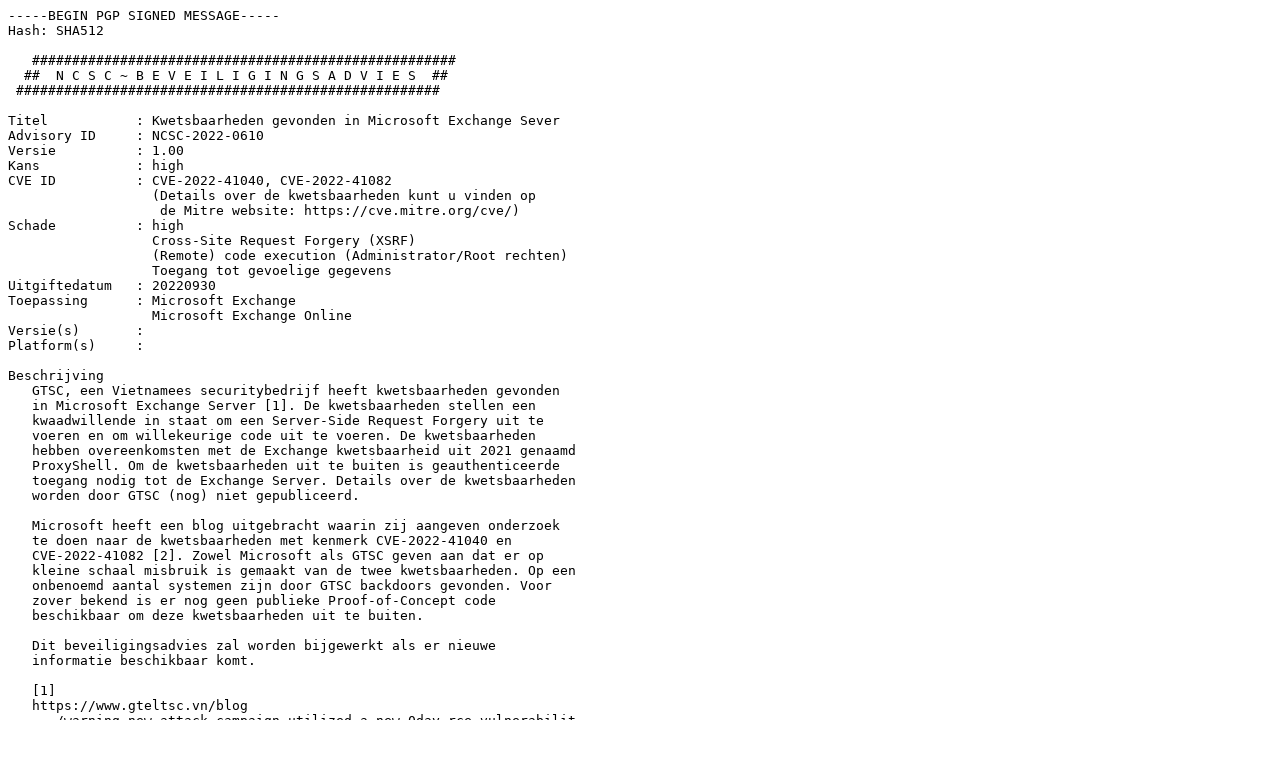

--- FILE ---
content_type: text/html
request_url: https://advisories.ncsc.nl/advisory?id=NCSC-2022-0610&version=1.00&format=plain
body_size: 592
content:
<!doctype html>
<html>
  <head>
    <title>Redirecting...</title>
    <script>
      const searchParams = new URLSearchParams(window.location.search);
      const registrationNumber = searchParams.get("id");
      const year = registrationNumber.split("-")[1];

      let versionString = "";
      if (searchParams.get("version")) {
        const parsedVersion = parseInt(searchParams.get("version").split(".")[1]);
        versionString = `-${parsedVersion}`;
      }
      const url = `/${year}/${registrationNumber.toLowerCase()}${versionString}.${searchParams.get("format") === "plain" ? "txt" : "html"}`;
      window.location.href = url;
    </script>
  </head>
  <body>
    <p>
      Redirecting... If you are not redirected,
      <a id="link" href="/">click here</a>.
    </p>
  </body>
</html>


--- FILE ---
content_type: text/plain; charset=utf-8
request_url: https://advisories.ncsc.nl/2022/ncsc-2022-0610-0.txt
body_size: 4568
content:
-----BEGIN PGP SIGNED MESSAGE-----
Hash: SHA512

   #####################################################
  ##  N C S C ~ B E V E I L I G I N G S A D V I E S  ##
 #####################################################

Titel           : Kwetsbaarheden gevonden in Microsoft Exchange Sever
Advisory ID     : NCSC-2022-0610
Versie          : 1.00
Kans            : high
CVE ID          : CVE-2022-41040, CVE-2022-41082
                  (Details over de kwetsbaarheden kunt u vinden op
                   de Mitre website: https://cve.mitre.org/cve/)
Schade          : high
                  Cross-Site Request Forgery (XSRF)
                  (Remote) code execution (Administrator/Root rechten)
                  Toegang tot gevoelige gegevens
Uitgiftedatum   : 20220930
Toepassing      : Microsoft Exchange
                  Microsoft Exchange Online
Versie(s)       :
Platform(s)     :

Beschrijving
   GTSC, een Vietnamees securitybedrijf heeft kwetsbaarheden gevonden
   in Microsoft Exchange Server [1]. De kwetsbaarheden stellen een
   kwaadwillende in staat om een Server-Side Request Forgery uit te
   voeren en om willekeurige code uit te voeren. De kwetsbaarheden
   hebben overeenkomsten met de Exchange kwetsbaarheid uit 2021 genaamd
   ProxyShell. Om de kwetsbaarheden uit te buiten is geauthenticeerde
   toegang nodig tot de Exchange Server. Details over de kwetsbaarheden
   worden door GTSC (nog) niet gepubliceerd.

   Microsoft heeft een blog uitgebracht waarin zij aangeven onderzoek
   te doen naar de kwetsbaarheden met kenmerk CVE-2022-41040 en
   CVE-2022-41082 [2]. Zowel Microsoft als GTSC geven aan dat er op
   kleine schaal misbruik is gemaakt van de twee kwetsbaarheden. Op een
   onbenoemd aantal systemen zijn door GTSC backdoors gevonden. Voor
   zover bekend is er nog geen publieke Proof-of-Concept code
   beschikbaar om deze kwetsbaarheden uit te buiten.

   Dit beveiligingsadvies zal worden bijgewerkt als er nieuwe
   informatie beschikbaar komt.

   [1]
   https://www.gteltsc.vn/blog
      /warning-new-attack-campaign-utilized-a-new-0day-rce-vulnerabilit
      y-on-microsoft-exchange-server-12715.html

   [2]
   https://msrc-blog.microsoft.com/2022/09/29
      /customer-guidance-for-reported-zero-day-vulnerabilities-in-micro
      soft-exchange-server/

Mogelijke oplossingen
   Microsoft geeft aan dat er wordt gewerkt aan het oplossen van de
   kwetsbaarheden. Op het moment van schrijven van dit
   beveiligingsadvies zijn er nog geen updates beschikbaar om de
   kwetsbaarheden te verhelpen. Microsoft heeft voor gebruikers van
   Microsoft Exchange Online mitigerende maatregelen en
   detectiemogelijkheden ingesteld. Microsoft heeft deze mitigerende
   maatregelen en detectiemogelijkheden gepubliceerd, zie voor deze
   informatie ook de blog van Microsoft:

   https://msrc-blog.microsoft.com/2022/09/29
      /customer-guidance-for-reported-zero-day-vulnerabilities-in-micro
      soft-exchange-server/

Vrijwaringsverklaring
   Door gebruik van deze security advisory gaat u akkoord met de
   navolgende voorwaarden. Ondanks dat het NCSC de grootst mogelijke
   zorg heeft betracht bij de samenstelling van dit beveiligingsadvies,
   kan het NCSC niet instaan voor de volledigheid, juistheid of
   (voortdurende) actualiteit van dit beveiligingsadvies. De informatie
   in dit beveiligingsadvies is uitsluitend bedoeld als algemene
   informatie voor professionele partijen. Aan de informatie in dit
   beveiligingsadvies kunnen geen rechten worden ontleend. Het NCSC
   en de Staat zijn niet aansprakelijk voor enige schade ten gevolge
   van het gebruik of de onmogelijkheid van het gebruik van dit
   beveiligingsadvies, waaronder begrepen schade ten gevolge van de
   onjuistheid of onvolledigheid van de informatie in dit
   beveiligingsadvies. Op dit beveiligingsadvies is Nederlands recht
   van toepassing. Alle geschillen in verband met en/of voortvloeiend
   uit dit beveiligingsadvies zullen worden voorgelegd aan de exclusief
   bevoegde rechter te Den Haag. Deze rechtskeuze geldt tevens voor de
   voorzieningenrechter in kort geding.

-----BEGIN PGP SIGNATURE-----
Version: Encryption Desktop 10.4.2 (Build 1298)
Charset: utf-8

wsDVAwUBYzavmRypWqw/ZiuAAQrNgQv+LErAA4V6/WDdWZUtCoa+qiXMTmNuM1Xk
Vfw/6yQ+dWtD88TCj+mpiN7uwcR/9GAKsqfyb78qYdu+Zga6K4HHIui69Uz6s3YO
s46KTmJ4vFMJzd2jRjSp0jr70t7aPHTCFosbVQ1iZMgMSPAIoaUO0xSQDBvH0/5N
rrR7ioMXGEaFFY3hvnufqQrcnoBkpSSDFmWzFBxsNJ8lIKu/6wbGM2kZoST9+heF
aBnl+7P/kEIz1dcTYn/MnXvl92iMGp94+LPxSr9ruSNJUN2bc3Hbl7AwiGelYnLM
fPaCAkvHAKV6yi/ZlTR6ZeJnkK3+/X8JF+wr+PZx8i1S1uTNhvmBe84bDv1dIlYx
TdEvo4A7pq8GrMd3OKmg7pfz1FTuQvTpXjMdE3+eNmnsbJu4vUngbthJHAzdjY/k
QgcQYJ9PnoPp5XeCXAIFCJgmi1YXUj4wGmt1/qTRcpEO/8U6G/32MqfP4xHoRx+e
5JVoVW+x8apalqwf5V+upGwwEtjesLrX
=90pq
-----END PGP SIGNATURE-----
